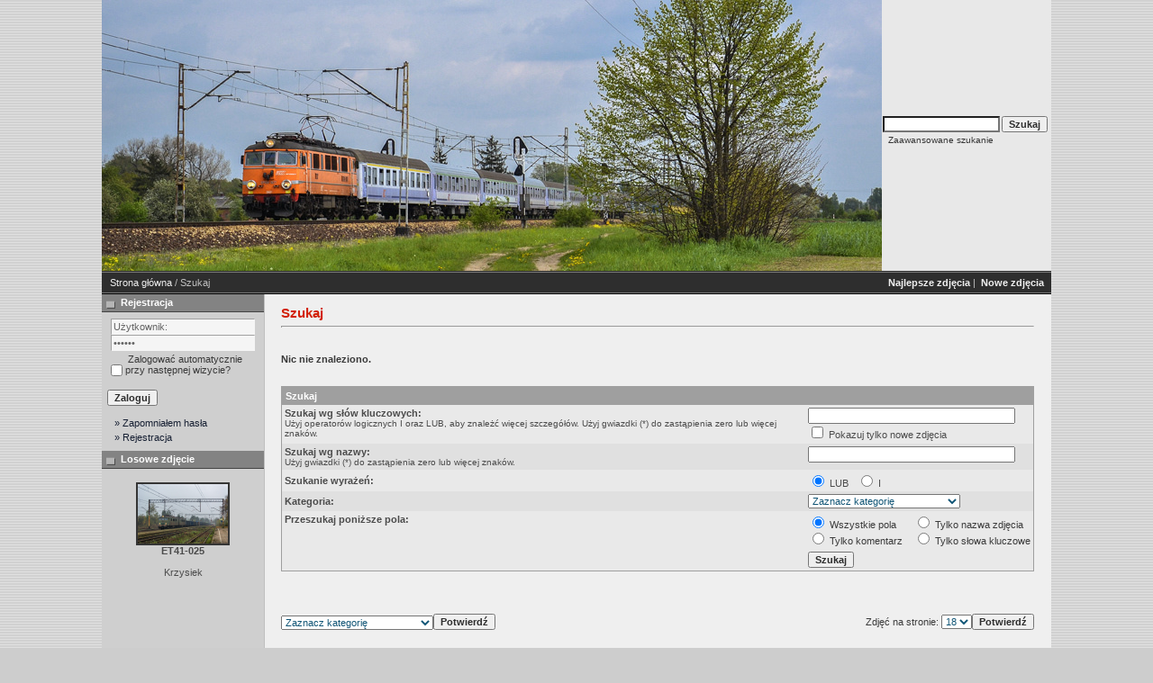

--- FILE ---
content_type: text/html; charset=UTF-8
request_url: https://kolejowalodz.kolej.org.pl/search.php?search_new_images=1&sessionid=8q308377dk0bpd45a8ur8vune5
body_size: 4086
content:
<!DOCTYPE HTML PUBLIC "-//W3C//DTD HTML 4.01 Transitional//EN">
<html dir="ltr">
<head>
<title>Kolejowa Łódź</title>
<meta http-equiv="content-type" content="text/html; charset=utf8_polish_ci" />
<link rel="stylesheet" href="./templates/7dana/style.css" />
<script language="javascript" type="text/javascript">
<!--

  var captcha_reload_count = 0;
	var captcha_image_url = "./captcha.php?sessionid=o6d0s70amdebl7nupb922glvh0";
  function new_captcha_image() {
    if (captcha_image_url.indexOf('?') == -1) {
		  document.getElementById('captcha_image').src= captcha_image_url+'?c='+captcha_reload_count;
		} else {
		  document.getElementById('captcha_image').src= captcha_image_url+'&c='+captcha_reload_count;
		}

    document.getElementById('captcha_input').value="";
    document.getElementById('captcha_input').focus();
    captcha_reload_count++;
  }

	function opendetailwindow() { 
    window.open('','detailwindow','toolbar=no,scrollbars=yes,resizable=no,width=680,height=480');
  }
  
  function right(e) {
    if ((document.layers || (document.getElementById && !document.all)) && (e.which == 2 || e.which == 3)) {
      alert("� Copyright by Kolejowa Łódź");
      return false;
    }
    else if (event.button == 2 || event.button == 3) {
      alert("� Copyright by Kolejowa Łódź");
      return false;
    }
    return true;
  }

  if (document.layers){
    document.captureEvents(Event.MOUSEDOWN);
    document.onmousedown = right;
  }
  else if (document.all && !document.getElementById){
    document.onmousedown = right;
  }

	document.oncontextmenu = new Function("alert('� Copyright by Kolejowa Łódź');return false");

// -->
</script>
</head>
<body>
 
<table class="okvir" border="0" cellspacing="0" cellpadding="0" align="center">
  <tr> 
    <td>
      <table width="100%" border="0" cellspacing="0" cellpadding="0" class="tablehead">
        <tr>
          <td><img src="./templates/7dana/images/header_logo.jpg" alt="" /></td>
          <td align="right">
            <form method="post" action="./search.php?sessionid=o6d0s70amdebl7nupb922glvh0"><input type="hidden" name="__csrf" value="ee1453c41369c9dd44e6e3d90eebba8a" />

              <table border="0" cellspacing="0" cellpadding="1">
                <tr>
                  <td>
                    <input type="text" name="search_keywords" size="15" class="searchinput" />
                  </td>
                  <td>
                    <input type="submit" value="Szukaj" class="button" name="submit" />
                  </td>
                </tr>
                <tr valign="top">
                  <td colspan="2">&nbsp;&nbsp;<a href="./search.php?sessionid=o6d0s70amdebl7nupb922glvh0" class="smalltext">Zaawansowane szukanie</a></td>
                </tr>
              </table>
          </form></td>
          <td align="right" width="6">&nbsp;</td>
        </tr>
      </table></td>
  </tr>
  <tr> 
    <td class="bordercolor"> 
      <table width="100%" border="0" cellspacing="0" cellpadding="0">
        <tr> 
          <td class="tablebgcolor"> 
<table width="100%" border="0" cellspacing="0" cellpadding="0">
                    <tr> 
                      <td class="navbar" ><img src="./templates/7dana/images/spacer.gif" width="4" height="4" alt="" /><span class="clickstream"><a href="./index.php?sessionid=o6d0s70amdebl7nupb922glvh0" class="clickstream">Strona główna</a>&nbsp;/&nbsp;Szukaj</span></td>
                      <td class="navbar" align="right">
						<a href="./top.php?sessionid=o6d0s70amdebl7nupb922glvh0"><b>Najlepsze zdjęcia</b></a>&nbsp;|&nbsp;
						<a href="./search.php?search_new_images=1&amp;sessionid=o6d0s70amdebl7nupb922glvh0"><b>Nowe zdjęcia</b></a>&nbsp;
					  </td>
                    </tr>
                  </table>
            <table class="main" width="100%" border="0" cellspacing="0" cellpadding="0">
              <tr> 
                <td width="180" valign="top" class="left"> 
                  <table width="180" border="0" cellspacing="0" cellpadding="0">
                    <tr> 
                      <td class="head2" height="20"><img src="./templates/7dana/images/spacer.gif" alt="" width="4" height="4" />Rejestracja</td>
                    </tr>
                    <tr> 
                      <td><img src="./templates/7dana/images/spacer.gif" alt="" width="1" height="1" /></td>
                    </tr>
                    <tr> 
                      <td align="center" class="box_back"><table width="100%" border="0" cellpadding="4" cellspacing="0">
  <tr> 
    <td valign="top" align="left"> 
      <form action="./login.php?sessionid=o6d0s70amdebl7nupb922glvh0" method="post"><input type="hidden" name="__csrf" value="ee1453c41369c9dd44e6e3d90eebba8a" />

        <input type="text" size="10" name="user_name" class="logininput" value="Użytkownik:" onfocus="if (this.value == 'Użytkownik:') this.value = '';" onblur="if (this.value == '') this.value = 'Użytkownik:';"/>
        <br />
        <input type="password" size="10" name="user_password" class="logininput" value="Hasło:" onfocus="if (this.value == 'Hasło:') this.value = '';" onblur="if (this.value == '') this.value = 'Hasło:';"/>
        <br />
        <table width="100%" border="0" cellpadding="0" cellspacing="0">
          <tr> 
            <td>&nbsp;<input type="checkbox" name="auto_login" value="1" /></td>
            <td align="left" width="100%" >&nbsp;Zalogować automatycznie przy następnej wizycie?</td>
          </tr>
        </table>
        <br />
		<input type="submit" value="Zaloguj" class="button" />
      </form>
<div id="categories">
      <a href="./member.php?action=lostpassword&amp;sessionid=o6d0s70amdebl7nupb922glvh0">&raquo; Zapomniałem hasła</a>
	  <a href="./register.php?sessionid=o6d0s70amdebl7nupb922glvh0">&raquo; Rejestracja</a>
</div>
</td>
  </tr>
</table>
</td>
                    </tr>
                    <tr> 
                      <td><img src="./templates/7dana/images/spacer.gif" alt="" width="1" height="1" /></td>
                    </tr>
                  </table>
				                    <table width="180" border="0" cellspacing="0" cellpadding="0">
                    <tr> 
                      <td class="head2" height="20"> <img src="./templates/7dana/images/spacer.gif" alt="" width="4" height="4" />Losowe zdjęcie</td>
                    </tr>
                    <tr> 
                      <td><img src="./templates/7dana/images/spacer.gif" alt="" width="1" height="1" /></td>
                    </tr>
                    <tr> 
                      <td align="center" class="box_back">
					    <br />
                        <a href="./details.php?image_id=609&amp;sessionid=o6d0s70amdebl7nupb922glvh0"><img src="./data/thumbnails/65/ET41-025d.jpg" border="2" width="100" height="66" alt="ET41-025" title="ET41-025" /></a><br /><b>ET41-025</b><br />
<br />Krzysiek						<br />
                      </td>
                    </tr>
                    <tr> 
                      <td><img src="./templates/7dana/images/spacer.gif" alt="" width="1" height="1" /></td>
                    </tr>
                  </table>
				  <img src="./templates/7dana/images/spacer.gif" alt="" width="180" height="1" />
                </td>
                <td width="1" class="bordercolor" valign="top"><img src="./templates/7dana/images/spacer.gif" alt="" width="1" height="1" /></td>
                <td width="18" valign="top"><img src="./templates/7dana/images/spacer.gif" alt="" width="18" height="18" /></td>
                <td width="100%" valign="top">
                  <br />
                  <b class="title">Szukaj</b> 
                  <hr size="1" />
                  				  <br /><br />
                  <b>Nic nie znaleziono.<BR></b><br /><br />				   
                  <table width="100%" border="0" cellspacing="0" cellpadding="0">
                    <tr> 
                      <td><form method="post" action="./search.php?sessionid=o6d0s70amdebl7nupb922glvh0"><input type="hidden" name="__csrf" value="ee1453c41369c9dd44e6e3d90eebba8a" />

  <table width="100%" border="0" cellspacing="0" cellpadding="1">
    <tr>
      <td class="head1">
        <table width="100%" border="0" cellpadding="4" cellspacing="0">
          <tr>
            <td colspan="2" valign="top" class="head1">Szukaj</td>
          </tr>
          <tr>
            <td valign="top" class="row1"><b>Szukaj wg słów kluczowych:<br /><span class="smalltext">Użyj operatorów logicznych I oraz LUB, aby znależć więcej szczegółów. Użyj gwiazdki (*) do zastąpienia zero lub więcej znaków.</span></b></td>
            <td class="row1" valign="top">
              <input type="text" name="search_keywords" size="40" value="" class="input" />
              <br />
              <input type="checkbox" name="search_new_images" value="1" />
              Pokazuj tylko nowe zdjęcia</td>
          </tr>
		  <tr>
            <td valign="top" class="row2"><b>Szukaj wg nazwy:<br /><span class="smalltext">Użyj gwiazdki (*) do zastąpienia zero lub więcej znaków.</span></b></td>
            <td class="row2" valign="top">
              <input type="text" name="search_user" size="40" value="" class="input" />
            </td>
          </tr>
          <tr>
            <td class="row1"><b>Szukanie wyrażeń:</b></td>
            <td class="row1">
              <input type="radio" name="search_terms" value="any" checked="checked" />
              LUB&nbsp;&nbsp;
							<input type="radio" name="search_terms" value="all" />
              I            </td>
          </tr>
          <tr>
            <td class="row2"><b>Kategoria:</b></td>
            <td class="row2">
<select name="cat_id" class="categoryselect">
<option value="0">Zaznacz kategorię</option>
<option value="0">-------------------------------</option>
<option value="4" class="dropdownmarker">Lokomotywy elektryczne</option>
<option value="25">-- 3E</option>
<option value="26">-- 111E &quot;Gama&quot;</option>
<option value="27">-- 130</option>
<option value="78">-- 131</option>
<option value="82">-- 140</option>
<option value="28">-- 163</option>
<option value="31">-- 181</option>
<option value="32">-- 182</option>
<option value="33">-- 183</option>
<option value="34">-- 186/483/EU47</option>
<option value="112">-- 189/ES64F4</option>
<option value="29">-- 201E/201Eo</option>
<option value="86">-- 207E</option>
<option value="117">-- 386</option>
<option value="60">-- 594</option>
<option value="85">-- E4DCUd</option>
<option value="81">-- E4MSU</option>
<option value="30">-- E6ACT</option>
<option value="89">-- E6ACTd</option>
<option value="105">-- E6ACTa/ab/ad/abd</option>
<option value="67">-- EU06</option>
<option value="68">-- EU07</option>
<option value="71">---- PKP IC</option>
<option value="69">---- PKP Cargo</option>
<option value="72">---- Prywatne</option>
<option value="70">-- EU07-15xx</option>
<option value="73">-- EU07A</option>
<option value="75">-- EU44</option>
<option value="84">-- EU46</option>
<option value="119">-- EU160</option>
<option value="35">-- EP05</option>
<option value="36">-- EP07</option>
<option value="40">-- EP07-10xx</option>
<option value="116">-- EP07-20xx</option>
<option value="41">-- EP08</option>
<option value="42">-- EP09</option>
<option value="95">-- ET21</option>
<option value="1">-- ET22</option>
<option value="45">---- PKP Cargo</option>
<option value="96">------ do numeru 999</option>
<option value="97">------ od numeru 1000</option>
<option value="107">------ ET22-12xx</option>
<option value="3">---- Przewoźnicy prywatni</option>
<option value="46">-- ET22-20xx</option>
<option value="118">-- ET25/26</option>
<option value="79">-- ET40</option>
<option value="65">-- ET41</option>
<option value="66">-- ET42</option>
<option value="113">-- ET43</option>
<option value="106">-- Vectron</option>
<option value="5" class="dropdownmarker">Lokomotywy spalinowe</option>
<option value="11">-- 6Dg</option>
<option value="88">-- 15D</option>
<option value="12">-- 311D</option>
<option value="90">-- 401Da</option>
<option value="123">-- 753</option>
<option value="83">-- BR231/BR232/BR233</option>
<option value="13">-- BR285</option>
<option value="14">-- Class66</option>
<option value="51">-- DE6400</option>
<option value="15">-- M62</option>
<option value="100">---- do numeru 999</option>
<option value="101">---- od numeru 1000</option>
<option value="103">---- M62M</option>
<option value="130">-- Maxima 40CC</option>
<option value="16">-- S200</option>
<option value="17">-- SM30/Ls300</option>
<option value="18">-- SM31</option>
<option value="19">-- SM42</option>
<option value="98">---- do numeru 1999</option>
<option value="99">---- od numeru 2000</option>
<option value="104">-- SU42</option>
<option value="20">-- ST43</option>
<option value="102">-- ST44</option>
<option value="21">-- ST48</option>
<option value="22">-- SU45/46</option>
<option value="23">-- T448p</option>
<option value="24">-- TEM2</option>
<option value="93" class="dropdownmarker">Parowozy</option>
<option value="7" class="dropdownmarker">Spalinowe zespoły trakcyjne</option>
<option value="77">-- 222M</option>
<option value="9">-- SA103</option>
<option value="120">-- SA109</option>
<option value="114">-- SA132</option>
<option value="10">-- SA135</option>
<option value="87">-- SA136</option>
<option value="8">-- SA139</option>
<option value="59">-- SN82/83/84</option>
<option value="76">-- VT627</option>
<option value="6" class="dropdownmarker">Elektryczne zespoły trakcyjne</option>
<option value="58">-- ACATUS</option>
<option value="80">-- 14WE</option>
<option value="55">-- ELF</option>
<option value="121">-- ELF 2</option>
<option value="56">-- ED59</option>
<option value="111">-- EN71</option>
<option value="37">-- ED72/72A/72Ac</option>
<option value="38">-- ED73</option>
<option value="39">-- ED74</option>
<option value="57">-- ED161</option>
<option value="47">-- ED250</option>
<option value="48">-- EN57</option>
<option value="49">-- EN57-zmodernizowane</option>
<option value="64">-- FLIRT 2</option>
<option value="110">-- FLIRT 3</option>
<option value="63">---- ED160</option>
<option value="115">---- ER160</option>
<option value="62">---- L-4268</option>
<option value="91">-- IMPULS</option>
<option value="94">-- IMPULS II</option>
<option value="74">-- zapas</option>
<option value="108">---- dobra1</option>
<option value="128">---- kategoria4</option>
<option value="127">---- kategoria3</option>
<option value="126">---- kategoria2</option>
<option value="125">---- kategoria1</option>
<option value="52">---- zapas 2</option>
<option value="53">---- zapas 3</option>
</select>
</td>
          </tr>
          <tr>
            <td valign="top" class="row1"><b>Przeszukaj poniższe pola:</b></td>
            <td class="row1">
              <table border="0" cellspacing="0" cellpadding="0">
                <tr>
                  <td nowrap="nowrap"><input type="radio" name="search_fields" value="all" checked="checked" /> Wszystkie pola</td>
                  <td nowrap="nowrap">&nbsp;&nbsp;&nbsp;&nbsp;</td>
                  <td nowrap="nowrap"><input type="radio" name="search_fields" value="image_name" /> Tylko nazwa zdjęcia</td>
                </tr>
                <tr>
                  <td nowrap="nowrap"><input type="radio" name="search_fields" value="image_description" /> Tylko komentarz</td>
                  <td nowrap="nowrap">&nbsp;</td>
                  <td nowrap="nowrap"><input type="radio" name="search_fields" value="image_keywords" /> Tylko słowa kluczowe</td>
                </tr>
              </table>
            </td>
          </tr>
          <tr>
            <td class="row1">&nbsp;</td>
            <td class="row1"><input type="submit" value="Szukaj" class="button" /></td>
          </tr>
        </table>
      </td>
    </tr>
  </table>
</form></td>
                    </tr>
                  </table>
                   
                  <br />
				   
                  <br />
				  <br />
                  <table width="100%" border="0" cellspacing="0" cellpadding="0">
                    <tr> 
                      <td><form method="post" name="jumpbox" action="./categories.php?sessionid=o6d0s70amdebl7nupb922glvh0"><input type="hidden" name="__csrf" value="ee1453c41369c9dd44e6e3d90eebba8a" />

  <table border="0" cellspacing="0" cellpadding="0">
    <tr> 
      <td valign="bottom">
<select name="cat_id" onchange="if (this.options[this.selectedIndex].value != 0){ forms['jumpbox'].submit() }" class="categoryselect">
<option value="0">Zaznacz kategorię</option>
<option value="0">-------------------------------</option>
<option value="4" class="dropdownmarker">Lokomotywy elektryczne</option>
<option value="25">-- 3E</option>
<option value="26">-- 111E &quot;Gama&quot;</option>
<option value="27">-- 130</option>
<option value="78">-- 131</option>
<option value="82">-- 140</option>
<option value="28">-- 163</option>
<option value="31">-- 181</option>
<option value="32">-- 182</option>
<option value="33">-- 183</option>
<option value="34">-- 186/483/EU47</option>
<option value="112">-- 189/ES64F4</option>
<option value="29">-- 201E/201Eo</option>
<option value="86">-- 207E</option>
<option value="117">-- 386</option>
<option value="60">-- 594</option>
<option value="85">-- E4DCUd</option>
<option value="81">-- E4MSU</option>
<option value="30">-- E6ACT</option>
<option value="89">-- E6ACTd</option>
<option value="105">-- E6ACTa/ab/ad/abd</option>
<option value="67">-- EU06</option>
<option value="68">-- EU07</option>
<option value="71">---- PKP IC</option>
<option value="69">---- PKP Cargo</option>
<option value="72">---- Prywatne</option>
<option value="70">-- EU07-15xx</option>
<option value="73">-- EU07A</option>
<option value="75">-- EU44</option>
<option value="84">-- EU46</option>
<option value="119">-- EU160</option>
<option value="35">-- EP05</option>
<option value="36">-- EP07</option>
<option value="40">-- EP07-10xx</option>
<option value="116">-- EP07-20xx</option>
<option value="41">-- EP08</option>
<option value="42">-- EP09</option>
<option value="95">-- ET21</option>
<option value="1">-- ET22</option>
<option value="45">---- PKP Cargo</option>
<option value="96">------ do numeru 999</option>
<option value="97">------ od numeru 1000</option>
<option value="107">------ ET22-12xx</option>
<option value="3">---- Przewoźnicy prywatni</option>
<option value="46">-- ET22-20xx</option>
<option value="118">-- ET25/26</option>
<option value="79">-- ET40</option>
<option value="65">-- ET41</option>
<option value="66">-- ET42</option>
<option value="113">-- ET43</option>
<option value="106">-- Vectron</option>
<option value="5" class="dropdownmarker">Lokomotywy spalinowe</option>
<option value="11">-- 6Dg</option>
<option value="88">-- 15D</option>
<option value="12">-- 311D</option>
<option value="90">-- 401Da</option>
<option value="123">-- 753</option>
<option value="83">-- BR231/BR232/BR233</option>
<option value="13">-- BR285</option>
<option value="14">-- Class66</option>
<option value="51">-- DE6400</option>
<option value="15">-- M62</option>
<option value="100">---- do numeru 999</option>
<option value="101">---- od numeru 1000</option>
<option value="103">---- M62M</option>
<option value="130">-- Maxima 40CC</option>
<option value="16">-- S200</option>
<option value="17">-- SM30/Ls300</option>
<option value="18">-- SM31</option>
<option value="19">-- SM42</option>
<option value="98">---- do numeru 1999</option>
<option value="99">---- od numeru 2000</option>
<option value="104">-- SU42</option>
<option value="20">-- ST43</option>
<option value="102">-- ST44</option>
<option value="21">-- ST48</option>
<option value="22">-- SU45/46</option>
<option value="23">-- T448p</option>
<option value="24">-- TEM2</option>
<option value="93" class="dropdownmarker">Parowozy</option>
<option value="7" class="dropdownmarker">Spalinowe zespoły trakcyjne</option>
<option value="77">-- 222M</option>
<option value="9">-- SA103</option>
<option value="120">-- SA109</option>
<option value="114">-- SA132</option>
<option value="10">-- SA135</option>
<option value="87">-- SA136</option>
<option value="8">-- SA139</option>
<option value="59">-- SN82/83/84</option>
<option value="76">-- VT627</option>
<option value="6" class="dropdownmarker">Elektryczne zespoły trakcyjne</option>
<option value="58">-- ACATUS</option>
<option value="80">-- 14WE</option>
<option value="55">-- ELF</option>
<option value="121">-- ELF 2</option>
<option value="56">-- ED59</option>
<option value="111">-- EN71</option>
<option value="37">-- ED72/72A/72Ac</option>
<option value="38">-- ED73</option>
<option value="39">-- ED74</option>
<option value="57">-- ED161</option>
<option value="47">-- ED250</option>
<option value="48">-- EN57</option>
<option value="49">-- EN57-zmodernizowane</option>
<option value="64">-- FLIRT 2</option>
<option value="110">-- FLIRT 3</option>
<option value="63">---- ED160</option>
<option value="115">---- ER160</option>
<option value="62">---- L-4268</option>
<option value="91">-- IMPULS</option>
<option value="94">-- IMPULS II</option>
<option value="74">-- zapas</option>
<option value="108">---- dobra1</option>
<option value="128">---- kategoria4</option>
<option value="127">---- kategoria3</option>
<option value="126">---- kategoria2</option>
<option value="125">---- kategoria1</option>
<option value="52">---- zapas 2</option>
<option value="53">---- zapas 3</option>
</select>
</td>
      <td valign="top"> 
        <input type="submit" value="Potwierdź" class="button" />
      </td>
    </tr>
  </table>
</form>
</td>
                      <td align="right"><form method="post" action="search.php?show_result=1&amp;sessionid=o6d0s70amdebl7nupb922glvh0"><input type="hidden" name="__csrf" value="ee1453c41369c9dd44e6e3d90eebba8a" />

  <table border="0" cellspacing="0" cellpadding="0">
    <tr> 
      <td>Zdjęć na stronie:&nbsp;</td>
      <td>
<select onchange="if (this.options[this.selectedIndex].value != 0 && typeof forms['perpagebox'] != 'undefined'){ forms['perpagebox'].submit() }" name="setperpage" class="setperpageselect">
<option value="6">6</option>
<option value="12">12</option>
<option value="18" selected="selected">18</option>
<option value="24">24</option>
<option value="30">30</option>
<option value="36">36</option>
<option value="42">42</option>
<option value="48">48</option>
<option value="54">54</option>
<option value="60">60</option>
</select>
<input type="hidden" name="show_result" value="1" />
</td>
      <td> 
        <input type="submit" value="Potwierdź" class="button" name="submit" />
      </td>
    </tr>
  </table>
</form>
</td>
                    </tr>
                  </table>
                  <p>&nbsp;</p>
                </td>
                <td width="19" valign="top"><img src="./templates/7dana/images/spacer.gif" alt="" width="19" height="19" /></td>
              </tr>
            </table>
          </td>
        </tr>
      </table>
    </td>
  </tr>
  <tr> 
    <td> 
     <table width="100%" border="0" cellspacing="0" cellpadding="0" >
        <tr>
          <td class="tablebottom" width="6">&nbsp;</td>
          <td class="tablebottom">
<p id="copyright" align="center">
  Powered by <b>4images</b> 1.7.13
  <br />
  Copyright &copy; 2002-2026 <a href="http://www.4homepages.de" target="_blank">4homepages.de</a>
</p>
</td>
          <td align="right" class="tablebottom">Design by <a href="http://www.7dana.com" target="_blank"><strong>7dana.com</strong></a>&nbsp;&nbsp;</td>
        </tr>
      </table>
      </td>
  </tr>
</table>


</body>
</html>

--- FILE ---
content_type: text/css
request_url: https://kolejowalodz.kolej.org.pl/templates/7dana/style.css
body_size: 1022
content:
body { margin: 0px; background-color: #CDCDCD; color: #3A3A3A; background-image: url('images/bg.gif'); font-family: Tahoma, Verdana, Arial, Helvetica, sans-serif; font-size: 12px; }
a { color: #353535; text-decoration: none; }
a:hover { color: #FA3605; text-decoration: none; }
a:visited { color: #464646; text-decoration: none; }
hr { color: #4B4B4B; height: 1px; }
ul, li, p, td { font-size: 11px; }
.tablehead { border-bottom: 1px solid #2D2D2D; background-color: #e8e8e8; color: #4B4B4B; }
.tablebottom { padding: 5px; border-bottom: 1px solid #000000; border-top: 1px solid #777777; background-color: #2E2E2E; color: #C0C0C0; }
.tablebottom a, .tablebottom a:visited { color: #EFEFEF; text-decoration: none; }
.tablebottom a:hover { color: #FF8040; text-decoration: none; }
.bordercolor { background-color: #C0C0C0; }
.tablebgcolor { background-color: #EFEFEF; }
.navbar { padding: 5px; border-bottom: 1px solid #777777; border-top: 1px solid #777777; background-color: #2E2E2E; color: #C0C0C0; }
.navbar a { color: #EFEFEF; }
.navbar a:visited { color: #EFEFEF; }
.navbar a:hover { color: #FF8040; }
.row1 { padding: 3px; background-color: #E9E9E9; color: #4B4B4B; }
.row2 { padding: 3px; background-color: #E0E0E0; color: #4B4B4B; }
.head1 { background-color: #9F9F9F; color: #FFFFFF; font-size: 11px; font-weight: bold; }
.head1:hover { background-color: #9F9F9F; color: #FFFFFF; font-size: 11px; font-weight: bold; }
.head2 { border-bottom: 1px solid #434343; padding: 2px; padding-left: 17px; background-color: #838383; color: #ffffff; background-image: url('images/cat_ic.gif'); background-repeat: no-repeat; background-position: left; font-size: 11px; font-weight: bold; }
.title { color: #D22006; font-family: Arial,Helvetica,sans-serif; font-size: 15px; font-weight: bold; }
.clickstream { font-family: Tahoma,Verdana,Arial,Helvetica,sans-serif; font-size: 11px; }
.smalltext { font-family: Tahoma,Verdana,Arial,Helvetica,sans-serif; font-size: 10px; font-weight: normal; }
.marktext { color: #FF0000; background-color: #ffffff; }
.new { color: #FF0000; font-family: Tahoma,Verdana,Arial,Helvetica,sans-serif; font-size: 11px; }
form { font-family: Tahoma,Verdana,Arial,Helvetica,sans-serif; font-size: 11px; }
.logininput { width: 160px; border: 1px inset #F5F5F5; padding: 2px; margin-left: 4px; background-color: #F5F5F5; color: #646464; font-family: Tahoma,Verdana,Arial,Helvetica,sans-serif; font-size: 11px; }
.searchinput { width: 130px; background-color: #FFFFFF; color: #0f5475; font-family: Tahoma,Verdana,Arial,Helvetica,sans-serif; font-size: 11px; }
.textarea { width: 230px; color: #0f5475; font-family: Tahoma,Verdana,Arial,Helvetica,sans-serif; font-size: 11px; }
.input { width: 230px; color: #0f5475; font-family: Tahoma,Verdana,Arial,Helvetica,sans-serif; font-size: 11px; }
.select { color: #0f5475; font-family: Tahoma,Verdana,Arial,Helvetica,sans-serif; font-size: 11px; }
.setperpageselect { color: #0f5475; font-family: Tahoma,Verdana,Arial,Helvetica,sans-serif; font-size: 11px; }
.categoryselect { color: #0f5475; font-family: Tahoma,Verdana,Arial,Helvetica,sans-serif; font-size: 11px; }
.dropdownmarker { background-color: #EEEEEE; color: #136c99; font-family: Tahoma,Verdana,Arial,Helvetica,sans-serif; font-size: 11px; }
.button { color: #2D2D2D; font-family: Tahoma,Verdana,Arial, Helvetica, sans-serif; font-size: 11px; font-weight: bold; }
.catbgcolor { background-color: #EFEFEF; }
.maincat { font-family: Tahoma,Verdana,Arial,Helvetica,sans-serif; font-size: 11px; font-weight: bold; }
.subcat { font-family: Tahoma,Verdana,Arial,Helvetica,sans-serif; font-size: 10px; font-weight: bold; }
.imagerow1 { padding: 7px; color: #4B4B4B; }
.imagerow2 { background-color: #EFEFEF; color: #4B4B4B; }
.commentrow1 { background-color: #e1e1e1; color: #4B4B4B; }
.commentrow2 { background-color: #efefef; color: #4B4B4B; }
.commentspacerrow { background-color: #d1d1d1; color: #4B4B4B; }
.commenttextarea { width: 270px; color: #0f5475; font-family: Tahoma,Verdana,Arial,Helvetica,sans-serif; font-size: 11px; }
.commentinput { width: 270px; color: #0f5475; font-family: Tahoma,Verdana,Arial,Helvetica,sans-serif; font-size: 11px; }
.pic { border: 0; filter: progid:DXImageTransform.Microsoft.Shadow(color=#000000,direction=135, strength=1)    progid:DXImageTransform.Microsoft.Alpha(opacity=100); }
.okvir { width: 760px; }
.left { background-color: #CFCFCF; }
.thumb { border: 1px solid #BBBBBB; background-color: #F5F5F5; cursor: hand; height: 200px; }
.thumb2 { border: 1px solid #838383; background-color: #E0E0E0; height: 200px; }
#categories a { padding-left: 7px; padding-top: 1px; padding-bottom: 1px; padding-right: 3px; border: 1px solid #CFCFCF; display: block; color: #172033; }
#categories a:hover { border: 1px solid #9A9A9A; background-color: #E2E2E2; color: #C02105; text-decoration: none; }
.main { border-bottom: 1px solid #000000; border-top: 1px solid #000000; }
.box_back { padding: 2px; color: #4B4B4B; }
#copyright { padding: 0; margin: 0; text-align: left; white-space: nowrap; }
#copyright br { display: none; }